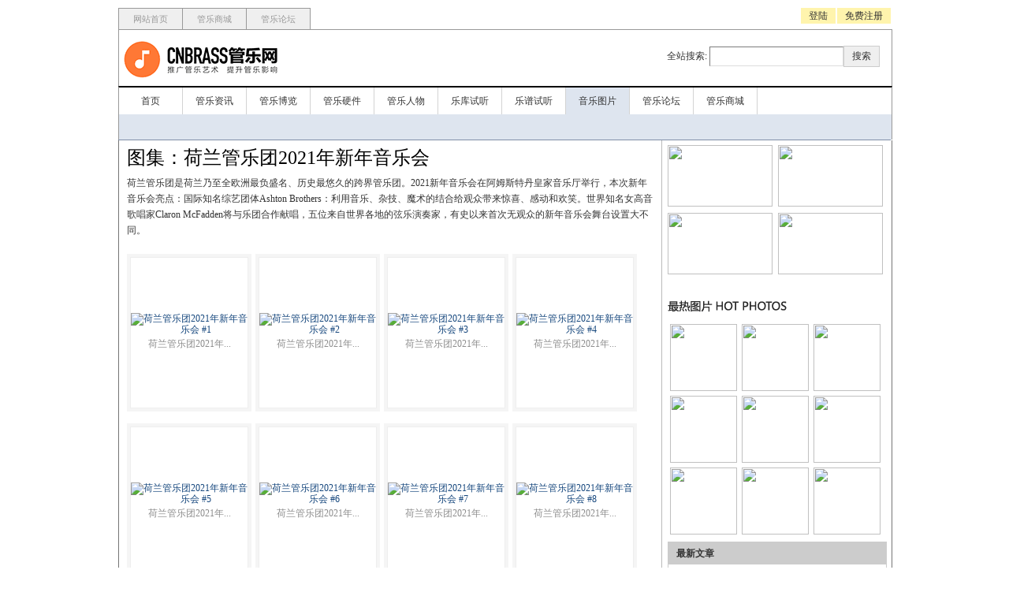

--- FILE ---
content_type: text/html; charset=UTF-8
request_url: https://cnbrass.com/photo/set/10210
body_size: 6763
content:
<!--
      _______   ______  ____  ___   __________
     / ____/ | / / __ )/ __ \/   | / ___/ ___/
    / /   /  |/ / __  / /_/ / /| | \__ \\__ \
   / /___/ /|  / /_/ / _, _/ ___ |___/ /__/ /
   \____/_/ |_/_____/_/ |_/_/  |_/____/____/

 ───────────▶ 国内最具影响力的管乐网站  ◀──────────
  Alex liu <liuyang@gmail.com>
-->
<!DOCTYPE html PUBLIC "-//W3C//DTD XHTML 1.0 Transitional//EN" "http://www.w3.org/TR/xhtml1/DTD/xhtml1-transitional.dtd">
<html xmlns="http://www.w3.org/1999/xhtml">
	<head>
		<title>荷兰管乐团2021年新年音乐会 - 音乐图片  - CNBRASS管乐网 (cnbrass.com)</title>
		<meta http-equiv="Content-Type" content="text/html; charset=UTF-8" />
		<meta name="author" content="liuyang@gmail.com">
		<meta name="keywords" content="CNBRASS管乐网,精品管乐,管乐论坛,管乐中国,铜管乐器，木管乐器，管乐音像，管乐团总分谱，长笛短笛，单簧管，萨克斯，巴松大管，双簧管，小号短号，长号，圆号，大号，上低音号，次中音号，钢琴，弦乐提琴，古典爵士">
		<meta name="description" content="荷兰管乐团是荷兰乃至全欧洲最负盛名、历史最悠久的跨界管乐团。2021新年音乐会在阿姆斯特丹皇家音乐厅举行，本次新年音乐会亮点：国际知名综艺团体Ashton Brothers：利用音乐、杂技、魔术的结合给观众带来惊喜、感动和欢笑。世界知名女高音歌唱家Claron McFadden将与乐团合作献唱，五位来自世界各地的弦乐演奏家，有史以来首次无观众的新年音乐会舞台设置大不同。">
		<link rel="stylesheet" type="text/css" href="https://static.cnbrass.com/v1/styles/cola.min.20140309a.css" />
		<script type="text/javascript" src="https://static.cnbrass.com/v1/lib/js/mootools.js"></script>
		<script type="text/javascript" src="https://static.cnbrass.com/v1/lib/js/cola.min.20141004a.js"></script>
	</head>
	<body id="mac" oncopy="return false;" oncut="return false;">
		<div class="box_dialog" id="box_dialog" style="display:none;">
			<div class="bd"><div class="content" id="dialogContent"><div id="loading-outer"><div id="loading-middle"><div id="loading-inner">&nbsp;</div></div></div></div></div>
			<div class="shadow" id="dialogShadow"></div>
			<iframe id="shitIeSix" style="display:none; filter:progid:dximagetransform.microsoft.alpha(style=0,opacity=0); left:0px; width:0px; position:absolute; top:0px; height:0px" src="" frameborder="0" srcolling="no"></iframe>
		</div>
		<div id="pageMask" style="opacity:0.2;filter:alpha(opacity=20);-moz-opacity:0.2;;background:#000000;z-index:999; visibility: visible; position: absolute; top: 0pt; left: 0pt; display: none; height: 1728px; width: 1008px;"/></div>
		<iframe id="shitIeSix2" style="display:none; filter:progid:dximagetransform.microsoft.alpha(style=0,opacity=0); left:0px; width:1008px; position:absolute; top:0px; height:1728px;z-index:999" src="" frameborder="0" srcolling="no"></iframe>
		<div id="page_container">
			<div id="brass-header">
				<div class="top_navigator">
					<ul>
						<li><a href="/">网站首页</a></li>
						<li><a href="https://shop.cnbrass.com" target="_blank">管乐商城</a></li>
						<li><a href="https://bbs.cnbrass.com" target="_blank">管乐论坛</a></li>
					</ul>
					<span class="t"><a href="/auth/qrcode?a=login&f=www">登陆</a><a href="/auth/qrcode?a=reg&f=www" target="_blank">免费注册</a></span>					<div style="clear:both"></div>
				</div>
				<div class="logo_strip">
					<a href="/"><h1>CNBRASS管乐网</h1></a>
					<div class="search_bar">
						<form action="/search" method="post">
							全站搜索:
							<input type="text" name="keywords" id="search_keywords" class="s"><input type="submit" value="搜索" class="b" style="padding:4px 10px;background:#EFEFEF;border:1px solid #CCCCCC;color:#333333">
						</form>
					</div>
					<div style="clear:both"></div>
				</div>
												<div class="navigator">
					<ul>
						<li><a href="/">首页</a></li>
						<li><a href="/news">管乐资讯</a></li>
						<li><a href="/knowlege">管乐博览</a></li>
						<li><a href="/hardware">管乐硬件</a></li>
						<li><a href="/artists">管乐人物</a></li>
						<li><a href="/release">乐库试听</a></li>
						<li><a href="/scores">乐谱试听</a></li>
						<li><a href="/photo" class="current">音乐图片</a></li>
						<li><a href="https://bbs.cnbrass.com" target="_blank">管乐论坛</a></li>
						<li><a href="https://shop.cnbrass.com" target="_blank">管乐商城</a></li>
					</ul>
					<!--<span><a href="">管乐商城快讯：50套原装乐谱,会员九折抢购中...</a></span>-->
					<div style="clear:both"></div>
					<div class="sub_navigator">&nbsp;</div>
				</div>
			</div><div id="brass-main">
	<div class="col_9">
		<div id="cpage" class="photoset-page  mod-photo" style="margin:0">
			<div class="photo-set-title">图集：荷兰管乐团2021年新年音乐会</div>
			<div class="photo-set-intro">
				<div id="photo_set_intro">荷兰管乐团是荷兰乃至全欧洲最负盛名、历史最悠久的跨界管乐团。2021新年音乐会在阿姆斯特丹皇家音乐厅举行，本次新年音乐会亮点：国际知名综艺团体Ashton Brothers：利用音乐、杂技、魔术的结合给观众带来惊喜、感动和欢笑。世界知名女高音歌唱家Claron McFadden将与乐团合作献唱，五位来自世界各地的弦乐演奏家，有史以来首次无观众的新年音乐会舞台设置大不同。</div>
				<div id="photo_set_intro_full" style="display:none"></div>
			</div>
			<div class="photo-item-left">
                    <div class="photo-item"><div class="item-wrap"><a href="/photo/show/10210-107511" target="_blank"><img src="https://fs.cnbrass.com/p/2021/0102/1609564030018416712.jpg!sq_150" width="150" border="0" title="荷兰管乐团2021年新年音乐会 #1" /></a><span>荷兰管乐团2021年...</span></div></div>
				
                    <div class="photo-item"><div class="item-wrap"><a href="/photo/show/10210-107512" target="_blank"><img src="https://fs.cnbrass.com/p/2021/0102/1609564030384101892.jpg!sq_150" width="150" border="0" title="荷兰管乐团2021年新年音乐会 #2" /></a><span>荷兰管乐团2021年...</span></div></div>
				
                    <div class="photo-item"><div class="item-wrap"><a href="/photo/show/10210-107513" target="_blank"><img src="https://fs.cnbrass.com/p/2021/0102/1609564030647368034.jpg!sq_150" width="150" border="0" title="荷兰管乐团2021年新年音乐会 #3" /></a><span>荷兰管乐团2021年...</span></div></div>
				
                    <div class="photo-item"><div class="item-wrap"><a href="/photo/show/10210-107514" target="_blank"><img src="https://fs.cnbrass.com/p/2021/0102/1609564030995122018.jpg!sq_150" width="150" border="0" title="荷兰管乐团2021年新年音乐会 #4" /></a><span>荷兰管乐团2021年...</span></div></div>
				
                    <div class="photo-item"><div class="item-wrap"><a href="/photo/show/10210-107515" target="_blank"><img src="https://fs.cnbrass.com/p/2021/0102/1609564031314031832.jpg!sq_150" width="150" border="0" title="荷兰管乐团2021年新年音乐会 #5" /></a><span>荷兰管乐团2021年...</span></div></div>
				
                    <div class="photo-item"><div class="item-wrap"><a href="/photo/show/10210-107516" target="_blank"><img src="https://fs.cnbrass.com/p/2021/0102/1609564031595881016.jpg!sq_150" width="150" border="0" title="荷兰管乐团2021年新年音乐会 #6" /></a><span>荷兰管乐团2021年...</span></div></div>
				
                    <div class="photo-item"><div class="item-wrap"><a href="/photo/show/10210-107517" target="_blank"><img src="https://fs.cnbrass.com/p/2021/0102/1609564031850331051.jpg!sq_150" width="150" border="0" title="荷兰管乐团2021年新年音乐会 #7" /></a><span>荷兰管乐团2021年...</span></div></div>
				
                    <div class="photo-item"><div class="item-wrap"><a href="/photo/show/10210-107518" target="_blank"><img src="https://fs.cnbrass.com/p/2021/0102/1609564032116276478.jpg!sq_150" width="150" border="0" title="荷兰管乐团2021年新年音乐会 #8" /></a><span>荷兰管乐团2021年...</span></div></div>
				
                    <div class="photo-item"><div class="item-wrap"><a href="/photo/show/10210-107519" target="_blank"><img src="https://fs.cnbrass.com/p/2021/0102/1609564032382178369.jpg!sq_150" width="150" border="0" title="荷兰管乐团2021年新年音乐会 #9" /></a><span>荷兰管乐团2021年...</span></div></div>
				
                    <div class="photo-item"><div class="item-wrap"><a href="/photo/show/10210-107520" target="_blank"><img src="https://fs.cnbrass.com/p/2021/0102/1609564032716581053.jpg!sq_150" width="150" border="0" title="荷兰管乐团2021年新年音乐会 #10" /></a><span>荷兰管乐团2021年...</span></div></div>
				
                    <div class="photo-item"><div class="item-wrap"><a href="/photo/show/10210-107521" target="_blank"><img src="https://fs.cnbrass.com/p/2021/0102/1609564032986236503.jpg!sq_150" width="150" border="0" title="荷兰管乐团2021年新年音乐会 #11" /></a><span>荷兰管乐团2021年...</span></div></div>
				
                    <div class="photo-item"><div class="item-wrap"><a href="/photo/show/10210-107522" target="_blank"><img src="https://fs.cnbrass.com/p/2021/0102/1609564033255708488.jpg!sq_150" width="150" border="0" title="荷兰管乐团2021年新年音乐会 #12" /></a><span>荷兰管乐团2021年...</span></div></div>
				
                    <div class="photo-item"><div class="item-wrap"><a href="/photo/show/10210-107523" target="_blank"><img src="https://fs.cnbrass.com/p/2021/0102/1609564033523118052.jpg!sq_150" width="150" border="0" title="荷兰管乐团2021年新年音乐会 #13" /></a><span>荷兰管乐团2021年...</span></div></div>
				
                    <div class="photo-item"><div class="item-wrap"><a href="/photo/show/10210-107524" target="_blank"><img src="https://fs.cnbrass.com/p/2021/0102/1609564033777420270.jpg!sq_150" width="150" border="0" title="荷兰管乐团2021年新年音乐会 #14" /></a><span>荷兰管乐团2021年...</span></div></div>
				
                    <div class="photo-item"><div class="item-wrap"><a href="/photo/show/10210-107525" target="_blank"><img src="https://fs.cnbrass.com/p/2021/0102/1609564034043309903.jpg!sq_150" width="150" border="0" title="荷兰管乐团2021年新年音乐会 #15" /></a><span>荷兰管乐团2021年...</span></div></div>
				
                    <div class="photo-item"><div class="item-wrap"><a href="/photo/show/10210-107526" target="_blank"><img src="https://fs.cnbrass.com/p/2021/0102/1609564034313394016.jpg!sq_150" width="150" border="0" title="荷兰管乐团2021年新年音乐会 #16" /></a><span>荷兰管乐团2021年...</span></div></div>
				
                    <div class="photo-item"><div class="item-wrap"><a href="/photo/show/10210-107527" target="_blank"><img src="https://fs.cnbrass.com/p/2021/0102/1609564034579805929.jpg!sq_150" width="150" border="0" title="荷兰管乐团2021年新年音乐会 #17" /></a><span>荷兰管乐团2021年...</span></div></div>
				
                    <div class="photo-item"><div class="item-wrap"><a href="/photo/show/10210-107528" target="_blank"><img src="https://fs.cnbrass.com/p/2021/0102/1609564034860018065.jpg!sq_150" width="150" border="0" title="荷兰管乐团2021年新年音乐会 #18" /></a><span>荷兰管乐团2021年...</span></div></div>
				
                    <div class="photo-item"><div class="item-wrap"><a href="/photo/show/10210-107529" target="_blank"><img src="https://fs.cnbrass.com/p/2021/0102/1609564035181097121.jpg!sq_150" width="150" border="0" title="荷兰管乐团2021年新年音乐会 #19" /></a><span>荷兰管乐团2021年...</span></div></div>
				
                    <div class="photo-item"><div class="item-wrap"><a href="/photo/show/10210-107530" target="_blank"><img src="https://fs.cnbrass.com/p/2021/0102/1609564035514247618.jpg!sq_150" width="150" border="0" title="荷兰管乐团2021年新年音乐会 #20" /></a><span>荷兰管乐团2021年...</span></div></div>
				
                    <div class="photo-item"><div class="item-wrap"><a href="/photo/show/10210-107531" target="_blank"><img src="https://fs.cnbrass.com/p/2021/0102/1609564035855270844.jpg!sq_150" width="150" border="0" title="荷兰管乐团2021年新年音乐会 #21" /></a><span>荷兰管乐团2021年...</span></div></div>
				
                    <div class="photo-item"><div class="item-wrap"><a href="/photo/show/10210-107532" target="_blank"><img src="https://fs.cnbrass.com/p/2021/0102/1609564036205241696.jpg!sq_150" width="150" border="0" title="荷兰管乐团2021年新年音乐会 #22" /></a><span>荷兰管乐团2021年...</span></div></div>
				
                    <div class="photo-item"><div class="item-wrap"><a href="/photo/show/10210-107533" target="_blank"><img src="https://fs.cnbrass.com/p/2021/0102/1609564036523087673.jpg!sq_150" width="150" border="0" title="荷兰管乐团2021年新年音乐会 #23" /></a><span>荷兰管乐团2021年...</span></div></div>
				
                    <div class="photo-item"><div class="item-wrap"><a href="/photo/show/10210-107534" target="_blank"><img src="https://fs.cnbrass.com/p/2021/0102/1609564036854377313.jpg!sq_150" width="150" border="0" title="荷兰管乐团2021年新年音乐会 #24" /></a><span>荷兰管乐团2021年...</span></div></div>
				
                    <div class="photo-item"><div class="item-wrap"><a href="/photo/show/10210-107535" target="_blank"><img src="https://fs.cnbrass.com/p/2021/0102/1609564082962731749.jpg!sq_150" width="150" border="0" title="荷兰管乐团2021年新年音乐会 #25" /></a><span>荷兰管乐团2021年...</span></div></div>
				
                    <div class="photo-item"><div class="item-wrap"><a href="/photo/show/10210-107536" target="_blank"><img src="https://fs.cnbrass.com/p/2021/0102/1609564083219102245.jpg!sq_150" width="150" border="0" title="荷兰管乐团2021年新年音乐会 #26" /></a><span>荷兰管乐团2021年...</span></div></div>
				
                    <div class="photo-item"><div class="item-wrap"><a href="/photo/show/10210-107537" target="_blank"><img src="https://fs.cnbrass.com/p/2021/0102/1609564083554364041.jpg!sq_150" width="150" border="0" title="荷兰管乐团2021年新年音乐会 #27" /></a><span>荷兰管乐团2021年...</span></div></div>
				
                    <div class="photo-item"><div class="item-wrap"><a href="/photo/show/10210-107538" target="_blank"><img src="https://fs.cnbrass.com/p/2021/0102/1609564083952004349.jpg!sq_150" width="150" border="0" title="荷兰管乐团2021年新年音乐会 #28" /></a><span>荷兰管乐团2021年...</span></div></div>
				
                    <div class="photo-item"><div class="item-wrap"><a href="/photo/show/10210-107539" target="_blank"><img src="https://fs.cnbrass.com/p/2021/0102/1609564084289868017.jpg!sq_150" width="150" border="0" title="荷兰管乐团2021年新年音乐会 #29" /></a><span>荷兰管乐团2021年...</span></div></div>
				
                    <div class="photo-item"><div class="item-wrap"><a href="/photo/show/10210-107540" target="_blank"><img src="https://fs.cnbrass.com/p/2021/0102/1609564084554581383.jpg!sq_150" width="150" border="0" title="荷兰管乐团2021年新年音乐会 #30" /></a><span>荷兰管乐团2021年...</span></div></div>
				
                    <div class="photo-item"><div class="item-wrap"><a href="/photo/show/10210-107541" target="_blank"><img src="https://fs.cnbrass.com/p/2021/0102/1609564084884072338.jpg!sq_150" width="150" border="0" title="荷兰管乐团2021年新年音乐会 #31" /></a><span>荷兰管乐团2021年...</span></div></div>
				
                    <div class="photo-item"><div class="item-wrap"><a href="/photo/show/10210-107542" target="_blank"><img src="https://fs.cnbrass.com/p/2021/0102/1609564085145827084.jpg!sq_150" width="150" border="0" title="荷兰管乐团2021年新年音乐会 #32" /></a><span>荷兰管乐团2021年...</span></div></div>
				
                    <div class="photo-item"><div class="item-wrap"><a href="/photo/show/10210-107543" target="_blank"><img src="https://fs.cnbrass.com/p/2021/0102/1609564085420374788.jpg!sq_150" width="150" border="0" title="荷兰管乐团2021年新年音乐会 #33" /></a><span>荷兰管乐团2021年...</span></div></div>
				
                    <div class="photo-item"><div class="item-wrap"><a href="/photo/show/10210-107544" target="_blank"><img src="https://fs.cnbrass.com/p/2021/0102/1609564085684625313.jpg!sq_150" width="150" border="0" title="荷兰管乐团2021年新年音乐会 #34" /></a><span>荷兰管乐团2021年...</span></div></div>
				
                    <div class="photo-item"><div class="item-wrap"><a href="/photo/show/10210-107545" target="_blank"><img src="https://fs.cnbrass.com/p/2021/0102/1609564085949990426.jpg!sq_150" width="150" border="0" title="荷兰管乐团2021年新年音乐会 #35" /></a><span>荷兰管乐团2021年...</span></div></div>
				
                    <div class="photo-item"><div class="item-wrap"><a href="/photo/show/10210-107546" target="_blank"><img src="https://fs.cnbrass.com/p/2021/0102/1609564086218112096.jpg!sq_150" width="150" border="0" title="荷兰管乐团2021年新年音乐会 #36" /></a><span>荷兰管乐团2021年...</span></div></div>
				
                    <div class="photo-item"><div class="item-wrap"><a href="/photo/show/10210-107547" target="_blank"><img src="https://fs.cnbrass.com/p/2021/0102/1609564086554157473.jpg!sq_150" width="150" border="0" title="荷兰管乐团2021年新年音乐会 #37" /></a><span>荷兰管乐团2021年...</span></div></div>
				
                    <div class="photo-item"><div class="item-wrap"><a href="/photo/show/10210-107548" target="_blank"><img src="https://fs.cnbrass.com/p/2021/0102/1609564086920912814.jpg!sq_150" width="150" border="0" title="荷兰管乐团2021年新年音乐会 #38" /></a><span>荷兰管乐团2021年...</span></div></div>
				
                    <div class="photo-item"><div class="item-wrap"><a href="/photo/show/10210-107549" target="_blank"><img src="https://fs.cnbrass.com/p/2021/0102/1609564087214443663.jpg!sq_150" width="150" border="0" title="荷兰管乐团2021年新年音乐会 #39" /></a><span>荷兰管乐团2021年...</span></div></div>
				
                    <div class="photo-item"><div class="item-wrap"><a href="/photo/show/10210-107550" target="_blank"><img src="https://fs.cnbrass.com/p/2021/0102/1609564087478689084.jpg!sq_150" width="150" border="0" title="荷兰管乐团2021年新年音乐会 #40" /></a><span>荷兰管乐团2021年...</span></div></div>
				
                    <div class="photo-item"><div class="item-wrap"><a href="/photo/show/10210-107551" target="_blank"><img src="https://fs.cnbrass.com/p/2021/0102/1609564087756603755.jpg!sq_150" width="150" border="0" title="荷兰管乐团2021年新年音乐会 #41" /></a><span>荷兰管乐团2021年...</span></div></div>
				
                    <div class="photo-item"><div class="item-wrap"><a href="/photo/show/10210-107552" target="_blank"><img src="https://fs.cnbrass.com/p/2021/0102/1609564088083966302.jpg!sq_150" width="150" border="0" title="荷兰管乐团2021年新年音乐会 #42" /></a><span>荷兰管乐团2021年...</span></div></div>
				
                    <div class="photo-item"><div class="item-wrap"><a href="/photo/show/10210-107553" target="_blank"><img src="https://fs.cnbrass.com/p/2021/0102/1609564088418696349.jpg!sq_150" width="150" border="0" title="荷兰管乐团2021年新年音乐会 #43" /></a><span>荷兰管乐团2021年...</span></div></div>
				
                    <div class="photo-item"><div class="item-wrap"><a href="/photo/show/10210-107554" target="_blank"><img src="https://fs.cnbrass.com/p/2021/0102/1609564088750489664.jpg!sq_150" width="150" border="0" title="荷兰管乐团2021年新年音乐会 #44" /></a><span>荷兰管乐团2021年...</span></div></div>
				
                    <div class="photo-item"><div class="item-wrap"><a href="/photo/show/10210-107555" target="_blank"><img src="https://fs.cnbrass.com/p/2021/0102/1609564089032129419.jpg!sq_150" width="150" border="0" title="荷兰管乐团2021年新年音乐会 #45" /></a><span>荷兰管乐团2021年...</span></div></div>
				
                    <div class="photo-item"><div class="item-wrap"><a href="/photo/show/10210-107556" target="_blank"><img src="https://fs.cnbrass.com/p/2021/0102/1609564089295736960.jpg!sq_150" width="150" border="0" title="荷兰管乐团2021年新年音乐会 #46" /></a><span>荷兰管乐团2021年...</span></div></div>
				
                    <div class="photo-item"><div class="item-wrap"><a href="/photo/show/10210-107557" target="_blank"><img src="https://fs.cnbrass.com/p/2021/0102/1609564089624207621.jpg!sq_150" width="150" border="0" title="荷兰管乐团2021年新年音乐会 #47" /></a><span>荷兰管乐团2021年...</span></div></div>
				
                    <div class="photo-item"><div class="item-wrap"><a href="/photo/show/10210-107558" target="_blank"><img src="https://fs.cnbrass.com/p/2021/0102/1609564089888711310.jpg!sq_150" width="150" border="0" title="荷兰管乐团2021年新年音乐会 #48" /></a><span>荷兰管乐团2021年...</span></div></div>
				
                    <div class="photo-item"><div class="item-wrap"><a href="/photo/show/10210-107559" target="_blank"><img src="https://fs.cnbrass.com/p/2021/0102/1609564222048123547.jpg!sq_150" width="150" border="0" title="荷兰管乐团2021年新年音乐会 #49" /></a><span>荷兰管乐团2021年...</span></div></div>
				
                    <div class="photo-item"><div class="item-wrap"><a href="/photo/show/10210-107560" target="_blank"><img src="https://fs.cnbrass.com/p/2021/0102/1609564222354638089.jpg!sq_150" width="150" border="0" title="荷兰管乐团2021年新年音乐会 #50" /></a><span>荷兰管乐团2021年...</span></div></div>
				
                    <div class="photo-item"><div class="item-wrap"><a href="/photo/show/10210-107561" target="_blank"><img src="https://fs.cnbrass.com/p/2021/0102/1609564222621310170.jpg!sq_150" width="150" border="0" title="荷兰管乐团2021年新年音乐会 #51" /></a><span>荷兰管乐团2021年...</span></div></div>
				
                    <div class="photo-item"><div class="item-wrap"><a href="/photo/show/10210-107562" target="_blank"><img src="https://fs.cnbrass.com/p/2021/0102/1609564222877286568.jpg!sq_150" width="150" border="0" title="荷兰管乐团2021年新年音乐会 #52" /></a><span>荷兰管乐团2021年...</span></div></div>
				
                    <div class="photo-item"><div class="item-wrap"><a href="/photo/show/10210-107563" target="_blank"><img src="https://fs.cnbrass.com/p/2021/0102/1609564223227957187.jpg!sq_150" width="150" border="0" title="荷兰管乐团2021年新年音乐会 #53" /></a><span>荷兰管乐团2021年...</span></div></div>
				
                    <div class="photo-item"><div class="item-wrap"><a href="/photo/show/10210-107564" target="_blank"><img src="https://fs.cnbrass.com/p/2021/0102/1609564223549913032.jpg!sq_150" width="150" border="0" title="荷兰管乐团2021年新年音乐会 #54" /></a><span>荷兰管乐团2021年...</span></div></div>
				
                    <div class="photo-item"><div class="item-wrap"><a href="/photo/show/10210-107565" target="_blank"><img src="https://fs.cnbrass.com/p/2021/0102/1609564223818162858.jpg!sq_150" width="150" border="0" title="荷兰管乐团2021年新年音乐会 #55" /></a><span>荷兰管乐团2021年...</span></div></div>
				
                    <div class="photo-item"><div class="item-wrap"><a href="/photo/show/10210-107566" target="_blank"><img src="https://fs.cnbrass.com/p/2021/0102/1609564224089528503.jpg!sq_150" width="150" border="0" title="荷兰管乐团2021年新年音乐会 #56" /></a><span>荷兰管乐团2021年...</span></div></div>
				
                    <div class="photo-item"><div class="item-wrap"><a href="/photo/show/10210-107567" target="_blank"><img src="https://fs.cnbrass.com/p/2021/0102/1609564224356770399.jpg!sq_150" width="150" border="0" title="荷兰管乐团2021年新年音乐会 #57" /></a><span>荷兰管乐团2021年...</span></div></div>
				
                    <div class="photo-item"><div class="item-wrap"><a href="/photo/show/10210-107568" target="_blank"><img src="https://fs.cnbrass.com/p/2021/0102/1609564224688413560.jpg!sq_150" width="150" border="0" title="荷兰管乐团2021年新年音乐会 #58" /></a><span>荷兰管乐团2021年...</span></div></div>
				
                    <div class="photo-item"><div class="item-wrap"><a href="/photo/show/10210-107569" target="_blank"><img src="https://fs.cnbrass.com/p/2021/0102/1609564224956900712.jpg!sq_150" width="150" border="0" title="荷兰管乐团2021年新年音乐会 #59" /></a><span>荷兰管乐团2021年...</span></div></div>
				
                    <div class="photo-item"><div class="item-wrap"><a href="/photo/show/10210-107570" target="_blank"><img src="https://fs.cnbrass.com/p/2021/0102/1609564225151143269.jpg!sq_150" width="150" border="0" title="荷兰管乐团2021年新年音乐会 #60" /></a><span>荷兰管乐团2021年...</span></div></div>
				
                    <div class="photo-item"><div class="item-wrap"><a href="/photo/show/10210-107571" target="_blank"><img src="https://fs.cnbrass.com/p/2021/0102/1609564225423177139.jpg!sq_150" width="150" border="0" title="荷兰管乐团2021年新年音乐会 #61" /></a><span>荷兰管乐团2021年...</span></div></div>
				
                    <div class="photo-item"><div class="item-wrap"><a href="/photo/show/10210-107572" target="_blank"><img src="https://fs.cnbrass.com/p/2021/0102/1609564225746902618.jpg!sq_150" width="150" border="0" title="荷兰管乐团2021年新年音乐会 #62" /></a><span>荷兰管乐团2021年...</span></div></div>
				
                    <div class="photo-item"><div class="item-wrap"><a href="/photo/show/10210-107573" target="_blank"><img src="https://fs.cnbrass.com/p/2021/0102/1609564226031438051.jpg!sq_150" width="150" border="0" title="荷兰管乐团2021年新年音乐会 #63" /></a><span>荷兰管乐团2021年...</span></div></div>
				
                    <div class="photo-item"><div class="item-wrap"><a href="/photo/show/10210-107574" target="_blank"><img src="https://fs.cnbrass.com/p/2021/0102/1609564226297977523.jpg!sq_150" width="150" border="0" title="荷兰管乐团2021年新年音乐会 #64" /></a><span>荷兰管乐团2021年...</span></div></div>
				
                    <div class="photo-item"><div class="item-wrap"><a href="/photo/show/10210-107575" target="_blank"><img src="https://fs.cnbrass.com/p/2021/0102/1609564226562946353.jpg!sq_150" width="150" border="0" title="荷兰管乐团2021年新年音乐会 #65" /></a><span>荷兰管乐团2021年...</span></div></div>
				
                    <div class="photo-item"><div class="item-wrap"><a href="/photo/show/10210-107576" target="_blank"><img src="https://fs.cnbrass.com/p/2021/0102/1609564226812660696.jpg!sq_150" width="150" border="0" title="荷兰管乐团2021年新年音乐会 #66" /></a><span>荷兰管乐团2021年...</span></div></div>
				
                    <div class="photo-item"><div class="item-wrap"><a href="/photo/show/10210-107577" target="_blank"><img src="https://fs.cnbrass.com/p/2021/0102/1609564227088257499.jpg!sq_150" width="150" border="0" title="荷兰管乐团2021年新年音乐会 #67" /></a><span>荷兰管乐团2021年...</span></div></div>
				
                    <div class="photo-item"><div class="item-wrap"><a href="/photo/show/10210-107578" target="_blank"><img src="https://fs.cnbrass.com/p/2021/0102/1609564227352540657.jpg!sq_150" width="150" border="0" title="荷兰管乐团2021年新年音乐会 #68" /></a><span>荷兰管乐团2021年...</span></div></div>
				
                    <div class="photo-item"><div class="item-wrap"><a href="/photo/show/10210-107579" target="_blank"><img src="https://fs.cnbrass.com/p/2021/0102/1609564227623555006.jpg!sq_150" width="150" border="0" title="荷兰管乐团2021年新年音乐会 #69" /></a><span>荷兰管乐团2021年...</span></div></div>
				
                    <div class="photo-item"><div class="item-wrap"><a href="/photo/show/10210-107580" target="_blank"><img src="https://fs.cnbrass.com/p/2021/0102/1609564227882503638.jpg!sq_150" width="150" border="0" title="荷兰管乐团2021年新年音乐会 #70" /></a><span>荷兰管乐团2021年...</span></div></div>
				
                    <div class="photo-item"><div class="item-wrap"><a href="/photo/show/10210-107581" target="_blank"><img src="https://fs.cnbrass.com/p/2021/0102/1609564228223718069.jpg!sq_150" width="150" border="0" title="荷兰管乐团2021年新年音乐会 #71" /></a><span>荷兰管乐团2021年...</span></div></div>
				
                    <div class="photo-item"><div class="item-wrap"><a href="/photo/show/10210-107582" target="_blank"><img src="https://fs.cnbrass.com/p/2021/0102/1609564228488161536.jpg!sq_150" width="150" border="0" title="荷兰管乐团2021年新年音乐会 #72" /></a><span>荷兰管乐团2021年...</span></div></div>
				
                    <div class="photo-item"><div class="item-wrap"><a href="/photo/show/10210-107583" target="_blank"><img src="https://fs.cnbrass.com/p/2021/0102/1609564270956593223.jpg!sq_150" width="150" border="0" title="荷兰管乐团2021年新年音乐会 #73" /></a><span>荷兰管乐团2021年...</span></div></div>
				
                    <div class="photo-item"><div class="item-wrap"><a href="/photo/show/10210-107584" target="_blank"><img src="https://fs.cnbrass.com/p/2021/0102/1609564271201422243.jpg!sq_150" width="150" border="0" title="荷兰管乐团2021年新年音乐会 #74" /></a><span>荷兰管乐团2021年...</span></div></div>
				
                    <div class="photo-item"><div class="item-wrap"><a href="/photo/show/10210-107585" target="_blank"><img src="https://fs.cnbrass.com/p/2021/0102/1609564271470065041.jpg!sq_150" width="150" border="0" title="荷兰管乐团2021年新年音乐会 #75" /></a><span>荷兰管乐团2021年...</span></div></div>
				
                    <div class="photo-item"><div class="item-wrap"><a href="/photo/show/10210-107586" target="_blank"><img src="https://fs.cnbrass.com/p/2021/0102/1609564271725287458.jpg!sq_150" width="150" border="0" title="荷兰管乐团2021年新年音乐会 #76" /></a><span>荷兰管乐团2021年...</span></div></div>
				
                    <div class="photo-item"><div class="item-wrap"><a href="/photo/show/10210-107587" target="_blank"><img src="https://fs.cnbrass.com/p/2021/0102/1609564271992146413.jpg!sq_150" width="150" border="0" title="荷兰管乐团2021年新年音乐会 #77" /></a><span>荷兰管乐团2021年...</span></div></div>
				
                    <div class="photo-item"><div class="item-wrap"><a href="/photo/show/10210-107588" target="_blank"><img src="https://fs.cnbrass.com/p/2021/0102/1609564272257610319.jpg!sq_150" width="150" border="0" title="荷兰管乐团2021年新年音乐会 #78" /></a><span>荷兰管乐团2021年...</span></div></div>
				
                    <div class="photo-item"><div class="item-wrap"><a href="/photo/show/10210-107589" target="_blank"><img src="https://fs.cnbrass.com/p/2021/0102/1609564272530050238.jpg!sq_150" width="150" border="0" title="荷兰管乐团2021年新年音乐会 #79" /></a><span>荷兰管乐团2021年...</span></div></div>
				
                    <div class="photo-item"><div class="item-wrap"><a href="/photo/show/10210-107590" target="_blank"><img src="https://fs.cnbrass.com/p/2021/0102/1609564272733475156.jpg!sq_150" width="150" border="0" title="荷兰管乐团2021年新年音乐会 #80" /></a><span>荷兰管乐团2021年...</span></div></div>
				
                    <div class="photo-item"><div class="item-wrap"><a href="/photo/show/10210-107591" target="_blank"><img src="https://fs.cnbrass.com/p/2021/0102/1609564272999570792.jpg!sq_150" width="150" border="0" title="荷兰管乐团2021年新年音乐会 #81" /></a><span>荷兰管乐团2021年...</span></div></div>
				
                    <div class="photo-item"><div class="item-wrap"><a href="/photo/show/10210-107592" target="_blank"><img src="https://fs.cnbrass.com/p/2021/0102/1609564273273733009.jpg!sq_150" width="150" border="0" title="荷兰管乐团2021年新年音乐会 #82" /></a><span>荷兰管乐团2021年...</span></div></div>
				
                    <div class="photo-item"><div class="item-wrap"><a href="/photo/show/10210-107593" target="_blank"><img src="https://fs.cnbrass.com/p/2021/0102/1609564273531364674.jpg!sq_150" width="150" border="0" title="荷兰管乐团2021年新年音乐会 #83" /></a><span>荷兰管乐团2021年...</span></div></div>
				
                    <div class="photo-item"><div class="item-wrap"><a href="/photo/show/10210-107594" target="_blank"><img src="https://fs.cnbrass.com/p/2021/0102/1609564273798480339.jpg!sq_150" width="150" border="0" title="荷兰管乐团2021年新年音乐会 #84" /></a><span>荷兰管乐团2021年...</span></div></div>
				
                    <div class="photo-item"><div class="item-wrap"><a href="/photo/show/10210-107595" target="_blank"><img src="https://fs.cnbrass.com/p/2021/0102/1609564274078793506.jpg!sq_150" width="150" border="0" title="荷兰管乐团2021年新年音乐会 #85" /></a><span>荷兰管乐团2021年...</span></div></div>
				
                    <div class="photo-item"><div class="item-wrap"><a href="/photo/show/10210-107596" target="_blank"><img src="https://fs.cnbrass.com/p/2021/0102/1609564274401914507.jpg!sq_150" width="150" border="0" title="荷兰管乐团2021年新年音乐会 #86" /></a><span>荷兰管乐团2021年...</span></div></div>
				
                    <div class="photo-item"><div class="item-wrap"><a href="/photo/show/10210-107597" target="_blank"><img src="https://fs.cnbrass.com/p/2021/0102/1609564274671606520.jpg!sq_150" width="150" border="0" title="荷兰管乐团2021年新年音乐会 #87" /></a><span>荷兰管乐团2021年...</span></div></div>
				
                    <div class="photo-item"><div class="item-wrap"><a href="/photo/show/10210-107598" target="_blank"><img src="https://fs.cnbrass.com/p/2021/0102/1609564274935378990.jpg!sq_150" width="150" border="0" title="荷兰管乐团2021年新年音乐会 #88" /></a><span>荷兰管乐团2021年...</span></div></div>
				
                    <div class="photo-item"><div class="item-wrap"><a href="/photo/show/10210-107599" target="_blank"><img src="https://fs.cnbrass.com/p/2021/0102/1609564275209523105.jpg!sq_150" width="150" border="0" title="荷兰管乐团2021年新年音乐会 #89" /></a><span>荷兰管乐团2021年...</span></div></div>
				
                    <div class="photo-item"><div class="item-wrap"><a href="/photo/show/10210-107600" target="_blank"><img src="https://fs.cnbrass.com/p/2021/0102/1609564275527774861.jpg!sq_150" width="150" border="0" title="荷兰管乐团2021年新年音乐会 #90" /></a><span>荷兰管乐团2021年...</span></div></div>
				
                    <div class="photo-item"><div class="item-wrap"><a href="/photo/show/10210-107601" target="_blank"><img src="https://fs.cnbrass.com/p/2021/0102/1609564275730423372.jpg!sq_150" width="150" border="0" title="荷兰管乐团2021年新年音乐会 #91" /></a><span>荷兰管乐团2021年...</span></div></div>
				
                    <div class="photo-item"><div class="item-wrap"><a href="/photo/show/10210-107602" target="_blank"><img src="https://fs.cnbrass.com/p/2021/0102/1609564276035848399.jpg!sq_150" width="150" border="0" title="荷兰管乐团2021年新年音乐会 #92" /></a><span>荷兰管乐团2021年...</span></div></div>
				
                    <div class="photo-item"><div class="item-wrap"><a href="/photo/show/10210-107603" target="_blank"><img src="https://fs.cnbrass.com/p/2021/0102/1609564276347861436.jpg!sq_150" width="150" border="0" title="荷兰管乐团2021年新年音乐会 #93" /></a><span>荷兰管乐团2021年...</span></div></div>
				
                    <div class="photo-item"><div class="item-wrap"><a href="/photo/show/10210-107604" target="_blank"><img src="https://fs.cnbrass.com/p/2021/0102/1609564276682530805.jpg!sq_150" width="150" border="0" title="荷兰管乐团2021年新年音乐会 #94" /></a><span>荷兰管乐团2021年...</span></div></div>
				
                    <div class="photo-item"><div class="item-wrap"><a href="/photo/show/10210-107605" target="_blank"><img src="https://fs.cnbrass.com/p/2021/0102/1609564276938953395.jpg!sq_150" width="150" border="0" title="荷兰管乐团2021年新年音乐会 #95" /></a><span>荷兰管乐团2021年...</span></div></div>
				
                    <div class="photo-item"><div class="item-wrap"><a href="/photo/show/10210-107606" target="_blank"><img src="https://fs.cnbrass.com/p/2021/0102/1609564277213879496.jpg!sq_150" width="150" border="0" title="荷兰管乐团2021年新年音乐会 #96" /></a><span>荷兰管乐团2021年...</span></div></div>
				
                    <div class="photo-item"><div class="item-wrap"><a href="/photo/show/10210-107607" target="_blank"><img src="https://fs.cnbrass.com/p/2021/0102/1609569604157784683.jpg!sq_150" width="150" border="0" title="荷兰管乐团2021年新年音乐会 #97" /></a><span>荷兰管乐团2021年...</span></div></div>
				
                    <div class="photo-item"><div class="item-wrap"><a href="/photo/show/10210-107608" target="_blank"><img src="https://fs.cnbrass.com/p/2021/0102/1609569605527703662.jpg!sq_150" width="150" border="0" title="荷兰管乐团2021年新年音乐会 #98" /></a><span>荷兰管乐团2021年...</span></div></div>
				
                    <div class="photo-item"><div class="item-wrap"><a href="/photo/show/10210-107609" target="_blank"><img src="https://fs.cnbrass.com/p/2021/0102/1609569605838228119.jpg!sq_150" width="150" border="0" title="荷兰管乐团2021年新年音乐会 #99" /></a><span>荷兰管乐团2021年...</span></div></div>
				
                    <div class="photo-item"><div class="item-wrap"><a href="/photo/show/10210-107610" target="_blank"><img src="https://fs.cnbrass.com/p/2021/0102/1609569606181760454.jpg!sq_150" width="150" border="0" title="荷兰管乐团2021年新年音乐会 #100" /></a><span>荷兰管乐团2021年...</span></div></div>
				
                    <div class="photo-item"><div class="item-wrap"><a href="/photo/show/10210-107611" target="_blank"><img src="https://fs.cnbrass.com/p/2021/0102/1609569606506984094.jpg!sq_150" width="150" border="0" title="荷兰管乐团2021年新年音乐会 #101" /></a><span>荷兰管乐团2021年...</span></div></div>
				
                    <div class="photo-item"><div class="item-wrap"><a href="/photo/show/10210-107612" target="_blank"><img src="https://fs.cnbrass.com/p/2021/0102/1609569606781250724.jpg!sq_150" width="150" border="0" title="荷兰管乐团2021年新年音乐会 #102" /></a><span>荷兰管乐团2021年...</span></div></div>
				
                    <div class="photo-item"><div class="item-wrap"><a href="/photo/show/10210-107613" target="_blank"><img src="https://fs.cnbrass.com/p/2021/0102/1609569607118948826.jpg!sq_150" width="150" border="0" title="荷兰管乐团2021年新年音乐会 #103" /></a><span>荷兰管乐团2021年...</span></div></div>
				
                    <div class="photo-item"><div class="item-wrap"><a href="/photo/show/10210-107614" target="_blank"><img src="https://fs.cnbrass.com/p/2021/0102/1609569607506593460.jpg!sq_150" width="150" border="0" title="荷兰管乐团2021年新年音乐会 #104" /></a><span>荷兰管乐团2021年...</span></div></div>
				
                    <div class="photo-item"><div class="item-wrap"><a href="/photo/show/10210-107615" target="_blank"><img src="https://fs.cnbrass.com/p/2021/0102/1609569607849317366.jpg!sq_150" width="150" border="0" title="荷兰管乐团2021年新年音乐会 #105" /></a><span>荷兰管乐团2021年...</span></div></div>
				
                    <div class="photo-item"><div class="item-wrap"><a href="/photo/show/10210-107616" target="_blank"><img src="https://fs.cnbrass.com/p/2021/0102/1609569608030836430.jpg!sq_150" width="150" border="0" title="荷兰管乐团2021年新年音乐会 #106" /></a><span>荷兰管乐团2021年...</span></div></div>
				
                    <div class="photo-item"><div class="item-wrap"><a href="/photo/show/10210-107617" target="_blank"><img src="https://fs.cnbrass.com/p/2021/0102/1609569608241066774.jpg!sq_150" width="150" border="0" title="荷兰管乐团2021年新年音乐会 #107" /></a><span>荷兰管乐团2021年...</span></div></div>
				
                    <div class="photo-item"><div class="item-wrap"><a href="/photo/show/10210-107618" target="_blank"><img src="https://fs.cnbrass.com/p/2021/0102/1609569608573837601.jpg!sq_150" width="150" border="0" title="荷兰管乐团2021年新年音乐会 #108" /></a><span>荷兰管乐团2021年...</span></div></div>
				
                    <div class="photo-item"><div class="item-wrap"><a href="/photo/show/10210-107619" target="_blank"><img src="https://fs.cnbrass.com/p/2021/0102/1609569608771063821.jpg!sq_150" width="150" border="0" title="荷兰管乐团2021年新年音乐会 #109" /></a><span>荷兰管乐团2021年...</span></div></div>
				
                    <div class="photo-item"><div class="item-wrap"><a href="/photo/show/10210-107620" target="_blank"><img src="https://fs.cnbrass.com/p/2021/0102/1609569609047873201.jpg!sq_150" width="150" border="0" title="荷兰管乐团2021年新年音乐会 #110" /></a><span>荷兰管乐团2021年...</span></div></div>
				
                    <div class="photo-item"><div class="item-wrap"><a href="/photo/show/10210-107621" target="_blank"><img src="https://fs.cnbrass.com/p/2021/0102/1609569609323033587.jpg!sq_150" width="150" border="0" title="荷兰管乐团2021年新年音乐会 #111" /></a><span>荷兰管乐团2021年...</span></div></div>
				
                    <div class="photo-item"><div class="item-wrap"><a href="/photo/show/10210-107622" target="_blank"><img src="https://fs.cnbrass.com/p/2021/0102/1609569609580722948.jpg!sq_150" width="150" border="0" title="荷兰管乐团2021年新年音乐会 #112" /></a><span>荷兰管乐团2021年...</span></div></div>
				</div>		</div>
	</div>
	<div class="col_10" style="width:290px">
		<div class="b_das" style="margin:6px">
			
<div class="">
<a href="http://www.windtune.com/" target="_blank" style="display:inline-block;margin:0 4px 8px 0"><img src="https://fs.cnbrass.com/p/image/thumb-133.jpg" width="133" height="78" border=""></a>
<a href="http://e.weibo.com/cnbrass" target="_blank" style="display:inline-block;margin:0 0 8px 0"><img src="https://fs.cnbrass.com/p/image/thumb-134.jpg" width="133" height="78" border=""></a>
<a href="https://bbs.cnbrass.com/forum.php?mod=announcement&id=18#18" target="_blank" style="display:inline-block;margin:0 4px 8px 0"><img src="https://fs.cnbrass.com/p/image/thumb-135.jpg" width="133" height="78" border=""></a>
<a href="https://shop.cnbrass.com/category.php?id=1" target="_blank" style="display:inline-block;margin:0 0 8px 0"><img src="https://fs.cnbrass.com/p/image/thumb-136.jpg" width="133" height="78" border=""></a>
</div>
		</div>
		<div class="b_photonews" style="margin:6px">
			<h2>最热图片</h2>
			<div class="">
				<a href="/photo/set/10028" class="hotphoto" target="_blank"><img src="https://fs.cnbrass.com/p/2013/03/01/888bd40477198430f07479126efc60f7.jpg!sq_100" border="0" /></a><a href="/photo/set/10028" class="hotphoto" target="_blank"><img src="https://fs.cnbrass.com/p/2013/03/01/3b1d6a1beefa6a52b917fe89e2ea8349.jpg!sq_100" border="0" /></a><a href="/photo/set/10145" class="hotphoto" target="_blank"><img src="https://fs.cnbrass.com/p/2016/04/19/7accaa15e6c3d63f932d162ec3d7bd6b.jpg!sq_100" border="0" /></a><a href="/photo/set/10028" class="hotphoto" target="_blank"><img src="https://fs.cnbrass.com/p/2013/03/01/36bf2eaafa130ff7e99761e0a4b41a0d.jpg!sq_100" border="0" /></a><a href="/photo/set/10028" class="hotphoto" target="_blank"><img src="https://fs.cnbrass.com/p/2013/03/01/7c2da2a2f93ede7bc4da17c92b5737a0.jpg!sq_100" border="0" /></a><a href="/photo/set/10028" class="hotphoto" target="_blank"><img src="https://fs.cnbrass.com/p/2013/03/01/b3f90d04d3ca9351a70eb34dc77159cd.jpg!sq_100" border="0" /></a><a href="/photo/set/10028" class="hotphoto" target="_blank"><img src="https://fs.cnbrass.com/p/2013/03/01/00c99d5cd3de98fdc7f61d5d7e07437e.jpg!sq_100" border="0" /></a><a href="/photo/set/10028" class="hotphoto" target="_blank"><img src="https://fs.cnbrass.com/p/2013/03/01/1ed1cb9c07e0357af7592fc485aa7506.jpg!sq_100" border="0" /></a><a href="/photo/set/10028" class="hotphoto" target="_blank"><img src="https://fs.cnbrass.com/p/2013/03/01/1d6d952b49ec0260a8a4ea1c7d1cd8ce.jpg!sq_100" border="0" /></a>			</div>
		</div>
		<div class="page_popular">
			<h3>最新文章</h3>
			<ul><li><a href="/news/2331" target="_blank">雅马哈体系乐团指导者培训(初级)河北专场报名通知</a></li><li><a href="/news/2329" target="_blank">江苏省暨南京市各界向雨花台烈士敬献花篮仪式隆重举行</a></li><li><a href="/news/2328" target="_blank">走进火焰蓝，共奏和谐乐章—消防安全教育联谊活动圆满举行</a></li><li><a href="/knowlege/2327" target="_blank">路径系列: 林宗春 – 睿得舍出版社</a></li><li><a href="/news/2326" target="_blank">“十年之约”李昂萨克斯专场音乐会在郑州圆满举行</a></li><li><a href="/news/2325" target="_blank">五所不能·朝音铜管五重奏2025国内巡演</a></li><li><a href="/news/2324" target="_blank">2025年海军直接招收军士(军乐演奏员)公告</a></li><li><a href="/news/2323" target="_blank">2025成都街子萨克斯管艺术季萨克斯管广场音乐会</a></li><li><a href="/news/2322" target="_blank">管乐无疆，爱亦无疆——喀什之行回望</a></li><li><a href="/news/2321" target="_blank">古镇夕照里，老年乐者电吹管音乐会的暖心回响</a></li><ul>		</div>
		<!--
		<div class="page_popular">
			<h3>本周最受欢迎内容</h3>
			<ul><li><a href="/hardware/1361" target="_blank">美国巴哈（BACH）专业型小号介绍</a></li><li><a href="/hardware/1896" target="_blank">法国布菲（Buffet）单簧管完整型号介绍</a></li><li><a href="/hardware/1164" target="_blank">村松（MURAMATSU）长笛各型号介绍</a></li><li><a href="/hardware/1286" target="_blank">奥地利铜管品牌沙格尔小号各型号介绍</a></li><li><a href="/hardware/1666" target="_blank">巴哈美国工厂技术总监Scott Lashbrook独家专访</a></li><li><a href="/hardware/1507" target="_blank">26个流行爵士风格萨克斯笛头品牌介绍</a></li><li><a href="/news/1492" target="_blank">2015中国国际单簧管艺术节报名简章</a></li><li><a href="/hardware/2034" target="_blank">巴哈号嘴知识大全，教你选择属于自己的Bach号嘴</a></li><li><a href="/knowlege/1083" target="_blank">长笛教学中应该注意的几个问题</a></li><li><a href="/hardware/1302" target="_blank">美国巴哈（BACH）专业型长号介绍</a></li><ul>		</div>-->
	</div>
	<div style="clear:both"></div>
</div>			<div class="global-footer clearfix">
				<div class="tline">
					<p><a href="/docs/about">关于我们</a>&nbsp;|&nbsp;<a href="/docs/tougao">网站投稿</a>&nbsp;|&nbsp;<a href="/docs/partner">友情链接</a></p>
					<p><em>Copyright &copy; 2003-2026 CNbrass.com All rights reserved. </p>
                    <p><em>北京中盛博纳文化艺术有限公司 联系电话: 010-85863306 备案号:<a href="https://beian.miit.gov.cn" target="_blank">京ICP备12049184号-1</a></em></p>
					<p><em></em></p>
				</div>
			</div>
		</div>
		
		<script type="text/javascript">
			var _bdhmProtocol = (("https:" == document.location.protocol) ? " https://" : " http://");
			document.write(unescape("%3Cscript src='" + _bdhmProtocol + "hm.baidu.com/h.js%3Ff5cb92b01b2fbfb3b0cdec522f920a57' type='text/javascript'%3E%3C/script%3E"));
		</script>
				</body>
</html>